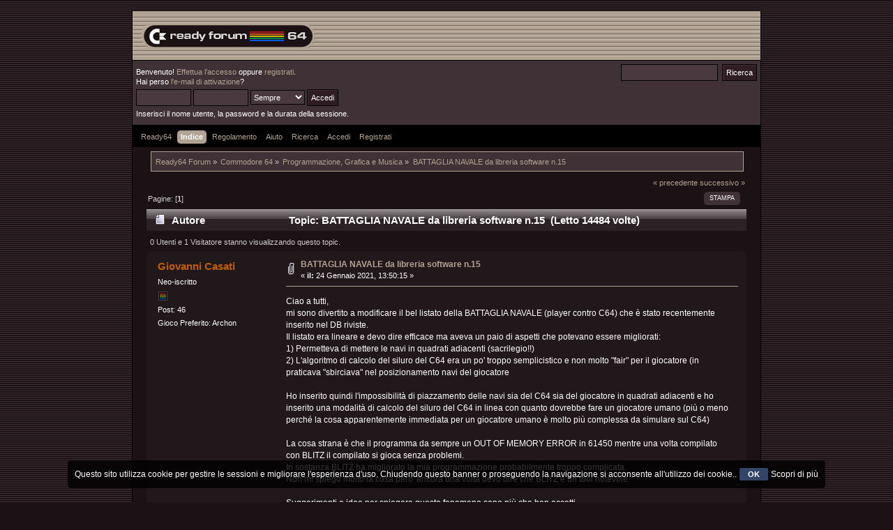

--- FILE ---
content_type: text/html; charset=UTF-8
request_url: https://ready64.org/smf/index.php?PHPSESSID=29ef119278b633e5d6e9905d842e25ae&topic=5196.0;prev_next=prev
body_size: 5455
content:
<!DOCTYPE html PUBLIC "-//W3C//DTD XHTML 1.0 Transitional//EN" "http://www.w3.org/TR/xhtml1/DTD/xhtml1-transitional.dtd">
<html xmlns="http://www.w3.org/1999/xhtml">
<head>
	<link rel="stylesheet" type="text/css" href="https://ready64.org/smf/Themes/Ready64_Classico/css/index.css?fin20" />
	<link rel="stylesheet" type="text/css" href="https://ready64.org/smf/Themes/default/css/webkit.css" />
	<script type="text/javascript" src="https://ready64.org/smf/Themes/default/scripts/script.js?fin20"></script>
	<script type="text/javascript" src="https://ready64.org/smf/Themes/Ready64_Classico/scripts/theme.js?fin20"></script>
	<script type="text/javascript"><!-- // --><![CDATA[
		var smf_theme_url = "https://ready64.org/smf/Themes/Ready64_Classico";
		var smf_default_theme_url = "https://ready64.org/smf/Themes/default";
		var smf_images_url = "https://ready64.org/smf/Themes/Ready64_Classico/images";
		var smf_scripturl = "https://ready64.org/smf/index.php?PHPSESSID=29ef119278b633e5d6e9905d842e25ae&amp;";
		var smf_iso_case_folding = false;
		var smf_charset = "UTF-8";
		var ajax_notification_text = "Caricamento in corso...";
		var ajax_notification_cancel_text = "Annulla";
	// ]]></script>
	<meta http-equiv="Content-Type" content="text/html; charset=UTF-8" />
	<meta name="description" content="BATTAGLIA NAVALE da libreria software n.15" />
	<meta name="keywords" content="Commodore 64, Ready64, Videogame" />
	<title>BATTAGLIA NAVALE da libreria software n.15</title>
	<meta name="robots" content="noindex" />
	<link rel="canonical" href="https://ready64.org/smf/index.php?topic=5215.0" />
	<link rel="help" href="https://ready64.org/smf/index.php?PHPSESSID=29ef119278b633e5d6e9905d842e25ae&amp;action=help" />
	<link rel="search" href="https://ready64.org/smf/index.php?PHPSESSID=29ef119278b633e5d6e9905d842e25ae&amp;action=search" />
	<link rel="contents" href="https://ready64.org/smf/index.php?PHPSESSID=29ef119278b633e5d6e9905d842e25ae&amp;" />
	<link rel="alternate" type="application/rss+xml" title="Ready64 Forum - RSS" href="https://ready64.org/smf/index.php?PHPSESSID=29ef119278b633e5d6e9905d842e25ae&amp;type=rss;action=.xml" />
	<link rel="prev" href="https://ready64.org/smf/index.php/topic,5215.0/prev_next,prev.html?PHPSESSID=29ef119278b633e5d6e9905d842e25ae" />
	<link rel="next" href="https://ready64.org/smf/index.php/topic,5215.0/prev_next,next.html?PHPSESSID=29ef119278b633e5d6e9905d842e25ae" />
	<link rel="index" href="https://ready64.org/smf/index.php/board,16.0.html?PHPSESSID=29ef119278b633e5d6e9905d842e25ae" />
	<script type="text/javascript" src="//ajax.googleapis.com/ajax/libs/jquery/1/jquery.min.js"></script>
	<script type="text/javascript">
		jQuery(document).ready(function(){
			var cookieSet = document.cookie.indexOf("eu_cookie=") != -1;
			if(!cookieSet) {
				jQuery("#cookie_button").click(function(){
					var expire = new Date();
					expire.setDate(expire.getDate() + 30);
					document.cookie = "eu_cookie=1; path=/; expires=" + expire.toUTCString();
					jQuery(".cookie_wrap").fadeOut("fast");
				});
				jQuery(".cookie_wrap").css("visibility", "visible");
			}
		});
	</script>
</head>
<body>
<div id="wrapper" style="width: 100%">
	<div id="header"><div class="frame">
		<div id="top_section">
			<h1 class="forumtitle">
				<!-- <a href="https://ready64.org/smf/index.php?PHPSESSID=29ef119278b633e5d6e9905d842e25ae&amp;"><img src="https://ready64.org/smf/Themes/Ready64_Classico/images/logo_forum.png" alt="Ready64 Forum" /></a> --> 
<!--<img src="Themes/Ready64_Classico/images/logo_forum.png" alt="Ready64 Forum" /> -->
<img src="https://ready64.org/smf/Themes/Ready64_Classico/images/logo_forum.png" alt="Ready64 Forum Logo">
		</h1> </div>
		<div id="upper_section" class="middletext">
			<div class="user">
				<script type="text/javascript" src="https://ready64.org/smf/Themes/default/scripts/sha1.js"></script>
				<form id="guest_form" action="https://ready64.org/smf/index.php?PHPSESSID=29ef119278b633e5d6e9905d842e25ae&amp;action=login2" method="post" accept-charset="UTF-8"  onsubmit="hashLoginPassword(this, '63750ecc2fc77546abcebd1c56158959');">
					<div class="info">Benvenuto! <a href="https://ready64.org/smf/index.php?PHPSESSID=29ef119278b633e5d6e9905d842e25ae&amp;action=login">Effettua l'accesso</a> oppure <a href="https://ready64.org/smf/index.php?PHPSESSID=29ef119278b633e5d6e9905d842e25ae&amp;action=register">registrati</a>.<br />Hai perso <a href="https://ready64.org/smf/index.php?PHPSESSID=29ef119278b633e5d6e9905d842e25ae&amp;action=activate">l'e-mail di attivazione</a>?</div>
					<input type="text" name="user" size="10" class="input_text" />
					<input type="password" name="passwrd" size="10" class="input_password" />
					<select name="cookielength">
						<option value="60">1 ora</option>
						<option value="1440">1 giorno</option>
						<option value="10080">1 settimana</option>
						<option value="43200">1 mese</option>
						<option value="-1" selected="selected">Sempre</option>
					</select>
					<input type="submit" value="Accedi" class="button_submit" /><br />
					<div class="info">Inserisci il nome utente, la password e la durata della sessione.</div>
					<input type="hidden" name="hash_passwrd" value="" />
					<input type="hidden" name="ee9cc6301" value="63750ecc2fc77546abcebd1c56158959" />
				</form>
			</div>
			<div class="news normaltext">
				<form id="search_form" action="https://ready64.org/smf/index.php?PHPSESSID=29ef119278b633e5d6e9905d842e25ae&amp;action=search2" method="post" accept-charset="UTF-8">
					<input type="text" name="search" value="" class="input_text" />&nbsp;
					<input type="submit" name="submit" value="Ricerca" class="button_submit" />
					<input type="hidden" name="advanced" value="0" />
					<input type="hidden" name="topic" value="5215" /></form>
			</div>
		</div>
		<br class="clear" />
		<script type="text/javascript"><!-- // --><![CDATA[
			var oMainHeaderToggle = new smc_Toggle({
				bToggleEnabled: true,
				bCurrentlyCollapsed: false,
				aSwappableContainers: [
					'upper_section'
				],
				aSwapImages: [
					{
						sId: 'upshrink',
						srcExpanded: smf_images_url + '/upshrink.png',
						altExpanded: 'Riduce o espande la testata.',
						srcCollapsed: smf_images_url + '/upshrink2.png',
						altCollapsed: 'Riduce o espande la testata.'
					}
				],
				oThemeOptions: {
					bUseThemeSettings: false,
					sOptionName: 'collapse_header',
					sSessionVar: 'ee9cc6301',
					sSessionId: '63750ecc2fc77546abcebd1c56158959'
				},
				oCookieOptions: {
					bUseCookie: true,
					sCookieName: 'upshrink'
				}
			});
		// ]]></script>
		<div id="main_menu">
			<ul class="dropmenu" id="menu_nav">
				<li id="button_32">
					<a class="firstlevel" href="https://ready64.org/" target="_self">
						<span class="last firstlevel">Ready64</span>
					</a>
				</li>
				<li id="button_1">
					<a class="active firstlevel" href="https://ready64.org/smf/index.php?PHPSESSID=29ef119278b633e5d6e9905d842e25ae&amp;" target="_self">
						<span class="last firstlevel">Indice</span>
					</a>
				</li>
				<li id="button_33">
					<a class="firstlevel" href="https://ready64.org/smf/index.php?PHPSESSID=29ef119278b633e5d6e9905d842e25ae&amp;action=rules" target="_self">
						<span class="last firstlevel">Regolamento</span>
					</a>
				</li>
				<li id="button_2">
					<a class="firstlevel" href="https://ready64.org/smf/index.php?PHPSESSID=29ef119278b633e5d6e9905d842e25ae&amp;action=help" target="_self">
						<span class="last firstlevel">Aiuto</span>
					</a>
				</li>
				<li id="button_3">
					<a class="firstlevel" href="https://ready64.org/smf/index.php?PHPSESSID=29ef119278b633e5d6e9905d842e25ae&amp;action=search" target="_self">
						<span class="last firstlevel">Ricerca</span>
					</a>
				</li>
				<li id="button_11">
					<a class="firstlevel" href="https://ready64.org/smf/index.php?PHPSESSID=29ef119278b633e5d6e9905d842e25ae&amp;action=login" target="_self">
						<span class="last firstlevel">Accedi</span>
					</a>
				</li>
				<li id="button_12">
					<a class="firstlevel" href="https://ready64.org/smf/index.php?PHPSESSID=29ef119278b633e5d6e9905d842e25ae&amp;action=register" target="_self">
						<span class="last firstlevel">Registrati</span>
					</a>
				</li>
			</ul>
		</div>
		<br class="clear" />
	</div></div>
	<div id="content_section"><div class="frame">
		<div id="main_content_section">
	<div class="navigate_section">
		<ul>
			<li>
				<a href="https://ready64.org/smf/index.php?PHPSESSID=29ef119278b633e5d6e9905d842e25ae&amp;"><span>Ready64 Forum</span></a> &#187;
			</li>
			<li>
				<a href="https://ready64.org/smf/index.php?PHPSESSID=29ef119278b633e5d6e9905d842e25ae&amp;#c16"><span>Commodore 64</span></a> &#187;
			</li>
			<li>
				<a href="https://ready64.org/smf/index.php/board,16.0.html?PHPSESSID=29ef119278b633e5d6e9905d842e25ae"><span>Programmazione, Grafica e Musica</span></a> &#187;
			</li>
			<li class="last">
				<a href="https://ready64.org/smf/index.php/topic,5215.0.html?PHPSESSID=29ef119278b633e5d6e9905d842e25ae"><span>BATTAGLIA NAVALE da libreria software n.15</span></a>
			</li>
		</ul>
	</div>
			<a id="top"></a>
			<a id="msg33904"></a><a id="new"></a>
			<div class="pagesection">
				<div class="nextlinks"><a href="https://ready64.org/smf/index.php/topic,5215.0/prev_next,prev.html?PHPSESSID=29ef119278b633e5d6e9905d842e25ae#new">&laquo; precedente</a> <a href="https://ready64.org/smf/index.php/topic,5215.0/prev_next,next.html?PHPSESSID=29ef119278b633e5d6e9905d842e25ae#new">successivo &raquo;</a></div>
		<div class="buttonlist floatright">
			<ul>
				<li><a class="button_strip_print" href="https://ready64.org/smf/index.php?PHPSESSID=29ef119278b633e5d6e9905d842e25ae&amp;action=printpage;topic=5215.0" rel="new_win nofollow"><span class="last">Stampa</span></a></li>
			</ul>
		</div>
				<div class="pagelinks floatleft">Pagine: [<strong>1</strong>] </div>
			</div>
			<div id="forumposts">
				<div class="cat_bar">
					<h3 class="catbg">
						<img src="https://ready64.org/smf/Themes/Ready64_Classico/images/topic/normal_post.gif" align="bottom" alt="" />
						<span id="author">Autore</span>
						Topic: BATTAGLIA NAVALE da libreria software n.15 &nbsp;(Letto 14484 volte)
					</h3>
				</div>
				<p id="whoisviewing" class="smalltext">0 Utenti e 1 Visitatore stanno visualizzando questo topic.
				</p>
				<form action="https://ready64.org/smf/index.php?PHPSESSID=29ef119278b633e5d6e9905d842e25ae&amp;action=quickmod2;topic=5215.0" method="post" accept-charset="UTF-8" name="quickModForm" id="quickModForm" style="margin: 0;" onsubmit="return oQuickModify.bInEditMode ? oQuickModify.modifySave('63750ecc2fc77546abcebd1c56158959', 'ee9cc6301') : false">
				<div class="windowbg">
					<span class="topslice"><span></span></span>
					<div class="post_wrapper">
						<div class="poster">
							<h4>
								<a href="https://ready64.org/smf/index.php?PHPSESSID=29ef119278b633e5d6e9905d842e25ae&amp;action=profile;u=2834" title="Mostra il profilo di Giovanni Casati">Giovanni Casati</a>
							</h4>
							<ul class="reset smalltext" id="msg_33904_extra_info">
								<li class="postgroup">Neo-iscritto</li>
								<li class="stars"><img src="https://ready64.org/smf/Themes/Ready64_Classico/images/star.gif" alt="*" /></li>
								<li class="postcount">Post: 46</li>
								<li class="profile">
									<ul>
									</ul>
								</li>
								<li class="custom">Gioco Preferito: Archon</li>
							</ul>
						</div>
						<div class="postarea">
							<div class="flow_hidden">
								<div class="keyinfo">
									<div class="messageicon">
										<img src="https://ready64.org/smf/Themes/Ready64_Classico/images/post/clip.gif" alt="" />
									</div>
									<h5 id="subject_33904">
										<a href="https://ready64.org/smf/index.php/topic,5215.msg33904.html?PHPSESSID=29ef119278b633e5d6e9905d842e25ae#msg33904" rel="nofollow">BATTAGLIA NAVALE da libreria software n.15</a>
									</h5>
									<div class="smalltext">&#171; <strong> il:</strong> 24 Gennaio 2021, 13:50:15 &#187;</div>
									<div id="msg_33904_quick_mod"></div>
								</div>
							</div>
							<div class="post">
								<div class="inner" id="msg_33904">Ciao a tutti,<br />mi sono divertito a modificare il bel listato della BATTAGLIA NAVALE (player contro C64) che è stato recentemente inserito nel DB riviste.<br />Il listato era lineare e devo dire efficace ma aveva un paio di aspetti che potevano essere migliorati:<br />1) Permetteva di mettere le navi in quadrati adiacenti (sacrilegio!!)<br />2) L&#039;algoritmo di calcolo del siluro del C64 era un po&#039; troppo semplicistico e non molto &quot;fair&quot; per il giocatore (in praticava &quot;sbirciava&quot; nel posizionamento navi del giocatore<br /><br />Ho inserito quindi l&#039;impossibilità di piazzamento delle navi sia del C64 sia del giocatore in quadrati adiacenti e ho inserito una modalità di calcolo del siluro del C64 in linea con quanto dovrebbe fare un giocatore umano (più o meno perché la cosa apparentemente immediata per un giocatore umano è molto più complessa da simulare sul C64)<br /><br />La cosa strana è che il programma da sempre un OUT OF MEMORY ERROR in 61450 mentre una volta compilato con BLITZ il compilato si gioca senza problemi.<br />In sostanza BLITZ ha migliorato la mia programmazione probabilmente troppo complicata.<br />Non mi spiego molto la cosa pero&#039; ancora una volta devo dire che BLITZ è un tool notevole.<br /><br />Suggerimenti e idee per spiegare questo fenomeno sono più che ben accetti.<br /><br />Allego il tutto compilato e non in cartella zippata<br /><br />Ciao<br /><br />Giovanni</div>
							</div>
						</div>
						<div class="moderatorbar">
							<div class="smalltext modified" id="modified_33904">
							</div>
							<div class="smalltext reportlinks">
								<img src="https://ready64.org/smf/Themes/Ready64_Classico/images/ip.gif" alt="" />
								Connesso
							</div>
						</div>
					</div>
					<span class="botslice"><span></span></span>
				</div>
				<hr class="post_separator" />
				</form>
			</div>
			<a id="lastPost"></a>
			<div class="pagesection">
				
		<div class="buttonlist floatright">
			<ul>
				<li><a class="button_strip_print" href="https://ready64.org/smf/index.php?PHPSESSID=29ef119278b633e5d6e9905d842e25ae&amp;action=printpage;topic=5215.0" rel="new_win nofollow"><span class="last">Stampa</span></a></li>
			</ul>
		</div>
				<div class="pagelinks floatleft">Pagine: [<strong>1</strong>] </div>
				<div class="nextlinks_bottom"><a href="https://ready64.org/smf/index.php/topic,5215.0/prev_next,prev.html?PHPSESSID=29ef119278b633e5d6e9905d842e25ae#new">&laquo; precedente</a> <a href="https://ready64.org/smf/index.php/topic,5215.0/prev_next,next.html?PHPSESSID=29ef119278b633e5d6e9905d842e25ae#new">successivo &raquo;</a></div>
			</div>
	<div class="navigate_section">
		<ul>
			<li>
				<a href="https://ready64.org/smf/index.php?PHPSESSID=29ef119278b633e5d6e9905d842e25ae&amp;"><span>Ready64 Forum</span></a> &#187;
			</li>
			<li>
				<a href="https://ready64.org/smf/index.php?PHPSESSID=29ef119278b633e5d6e9905d842e25ae&amp;#c16"><span>Commodore 64</span></a> &#187;
			</li>
			<li>
				<a href="https://ready64.org/smf/index.php/board,16.0.html?PHPSESSID=29ef119278b633e5d6e9905d842e25ae"><span>Programmazione, Grafica e Musica</span></a> &#187;
			</li>
			<li class="last">
				<a href="https://ready64.org/smf/index.php/topic,5215.0.html?PHPSESSID=29ef119278b633e5d6e9905d842e25ae"><span>BATTAGLIA NAVALE da libreria software n.15</span></a>
			</li>
		</ul>
	</div>
			<div id="moderationbuttons"></div>
			<div class="plainbox" id="display_jump_to">&nbsp;</div>
		<br class="clear" />
				<script type="text/javascript" src="https://ready64.org/smf/Themes/default/scripts/topic.js"></script>
				<script type="text/javascript"><!-- // --><![CDATA[
					var oQuickReply = new QuickReply({
						bDefaultCollapsed: true,
						iTopicId: 5215,
						iStart: 0,
						sScriptUrl: smf_scripturl,
						sImagesUrl: "https://ready64.org/smf/Themes/Ready64_Classico/images",
						sContainerId: "quickReplyOptions",
						sImageId: "quickReplyExpand",
						sImageCollapsed: "collapse.gif",
						sImageExpanded: "expand.gif",
						sJumpAnchor: "quickreply"
					});
					if ('XMLHttpRequest' in window)
					{
						var oQuickModify = new QuickModify({
							sScriptUrl: smf_scripturl,
							bShowModify: true,
							iTopicId: 5215,
							sTemplateBodyEdit: '\n\t\t\t\t\t\t\t\t<div id="quick_edit_body_container" style="width: 90%">\n\t\t\t\t\t\t\t\t\t<div id="error_box" style="padding: 4px;" class="error"><' + '/div>\n\t\t\t\t\t\t\t\t\t<textarea class="editor" name="message" rows="12" style="width: 100%; margin-bottom: 10px;" tabindex="1">%body%<' + '/textarea><br />\n\t\t\t\t\t\t\t\t\t<input type="hidden" name="ee9cc6301" value="63750ecc2fc77546abcebd1c56158959" />\n\t\t\t\t\t\t\t\t\t<input type="hidden" name="topic" value="5215" />\n\t\t\t\t\t\t\t\t\t<input type="hidden" name="msg" value="%msg_id%" />\n\t\t\t\t\t\t\t\t\t<div class="righttext">\n\t\t\t\t\t\t\t\t\t\t<input type="submit" name="post" value="Salva" tabindex="2" onclick="return oQuickModify.modifySave(\'63750ecc2fc77546abcebd1c56158959\', \'ee9cc6301\');" accesskey="s" class="button_submit" />&nbsp;&nbsp;<input type="submit" name="cancel" value="Annulla" tabindex="3" onclick="return oQuickModify.modifyCancel();" class="button_submit" />\n\t\t\t\t\t\t\t\t\t<' + '/div>\n\t\t\t\t\t\t\t\t<' + '/div>',
							sTemplateSubjectEdit: '<input type="text" style="width: 90%;" name="subject" value="%subject%" size="80" maxlength="80" tabindex="4" class="input_text" />',
							sTemplateBodyNormal: '%body%',
							sTemplateSubjectNormal: '<a hr'+'ef="https://ready64.org/smf/index.php?PHPSESSID=29ef119278b633e5d6e9905d842e25ae&amp;'+'?topic=5215.msg%msg_id%#msg%msg_id%" rel="nofollow">%subject%<' + '/a>',
							sTemplateTopSubject: 'Topic: %subject% &nbsp;(Letto 14484 volte)',
							sErrorBorderStyle: '1px solid red'
						});

						aJumpTo[aJumpTo.length] = new JumpTo({
							sContainerId: "display_jump_to",
							sJumpToTemplate: "<label class=\"smalltext\" for=\"%select_id%\">Vai a:<" + "/label> %dropdown_list%",
							iCurBoardId: 16,
							iCurBoardChildLevel: 0,
							sCurBoardName: "Programmazione, Grafica e Musica",
							sBoardChildLevelIndicator: "==",
							sBoardPrefix: "=> ",
							sCatSeparator: "-----------------------------",
							sCatPrefix: "",
							sGoButtonLabel: "vai"
						});

						aIconLists[aIconLists.length] = new IconList({
							sBackReference: "aIconLists[" + aIconLists.length + "]",
							sIconIdPrefix: "msg_icon_",
							sScriptUrl: smf_scripturl,
							bShowModify: true,
							iBoardId: 16,
							iTopicId: 5215,
							sSessionId: "63750ecc2fc77546abcebd1c56158959",
							sSessionVar: "ee9cc6301",
							sLabelIconList: "Icona del post",
							sBoxBackground: "transparent",
							sBoxBackgroundHover: "#ffffff",
							iBoxBorderWidthHover: 1,
							sBoxBorderColorHover: "#adadad" ,
							sContainerBackground: "#ffffff",
							sContainerBorder: "1px solid #adadad",
							sItemBorder: "1px solid #ffffff",
							sItemBorderHover: "1px dotted gray",
							sItemBackground: "transparent",
							sItemBackgroundHover: "#e0e0f0"
						});
					}
				// ]]></script><script src="https://www.google-analytics.com/urchin.js" type="text/javascript"></script>
<script type="text/javascript">_uacct = "UA-2516010-1";urchinTracker();</script>
		</div>
	</div></div>
	<div id="footer_section"><div class="frame">
		<ul class="reset">
			<li class="copyright">
			<span class="smalltext" style="display: inline; visibility: visible; font-family: Verdana, Arial, sans-serif;"><a href="https://ready64.org/smf/index.php?PHPSESSID=29ef119278b633e5d6e9905d842e25ae&amp;action=credits" title="Simple Machines Forum" target="_blank" class="new_win">SMF 2.0.19</a> |
 <a href="http://www.simplemachines.org/about/smf/license.php" title="License" target="_blank" class="new_win">SMF &copy; 2015</a>, <a href="http://www.simplemachines.org" title="Simple Machines" target="_blank" class="new_win">Simple Machines</a>
			</span></li>
			<li><a id="button_xhtml" href="http://validator.w3.org/check?uri=referer" target="_blank" class="new_win" title="XHTML 1.0 valido!"><span>XHTML</span></a></li>
			<li><a id="button_rss" href="https://ready64.org/smf/index.php?PHPSESSID=29ef119278b633e5d6e9905d842e25ae&amp;action=.xml;type=rss" class="new_win"><span>RSS</span></a></li>
			<li class="last"><a id="button_wap2" href="https://ready64.org/smf/index.php?PHPSESSID=29ef119278b633e5d6e9905d842e25ae&amp;wap2" class="new_win"><span>WAP2</span></a></li>
		</ul>
	</div></div>
</div>
	<div class="cookie_wrap">
		<div class="cookie_notice" style="background: #000; background-color: rgba(0,0,0,0.80); color: #fff;">
			Questo sito utilizza cookie per gestire le sessioni e migliorare l'esperienza d'uso. Chiudendo questo banner o proseguendo la navigazione si acconsente all'utilizzo dei cookie..
			<button id="cookie_button" type="button">OK</button>
			<a style="color: #fff;" href="https://ready64.org/informazioni/informativa_cookie.php">Scopri di più</a>
		</div>
	</div>
</body></html>